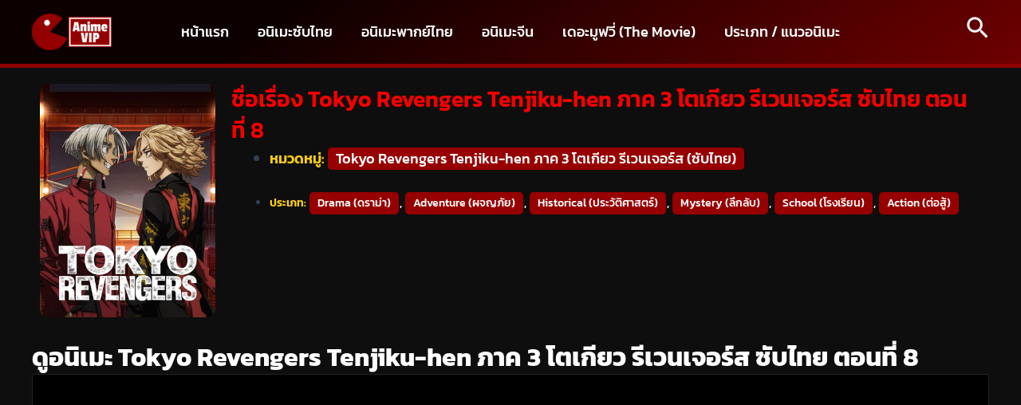

--- FILE ---
content_type: text/css; charset=utf-8
request_url: https://www.anime-vip.com/wp-content/uploads/elementor/css/post-947.css?ver=1769013525
body_size: 969
content:
.elementor-947 .elementor-element.elementor-element-4a26b794{--display:flex;--flex-direction:row;--container-widget-width:initial;--container-widget-height:100%;--container-widget-flex-grow:1;--container-widget-align-self:stretch;--flex-wrap-mobile:wrap;--gap:0px 0px;--row-gap:0px;--column-gap:0px;}.elementor-947 .elementor-element.elementor-element-601ec7ea{--display:flex;--flex-direction:row;--container-widget-width:initial;--container-widget-height:100%;--container-widget-flex-grow:1;--container-widget-align-self:stretch;--flex-wrap-mobile:wrap;--gap:0px 0px;--row-gap:0px;--column-gap:0px;}.elementor-947 .elementor-element.elementor-element-601ec7ea.e-con{--flex-grow:0;--flex-shrink:0;}.elementor-widget-theme-post-featured-image .widget-image-caption{color:var( --e-global-color-text );font-family:var( --e-global-typography-text-font-family ), Sans-serif;font-weight:var( --e-global-typography-text-font-weight );}.elementor-947 .elementor-element.elementor-element-7305847 img{border-radius:10px 10px 10px 10px;}.elementor-947 .elementor-element.elementor-element-463a59c4{--display:flex;--flex-direction:column;--container-widget-width:100%;--container-widget-height:initial;--container-widget-flex-grow:0;--container-widget-align-self:initial;--flex-wrap-mobile:wrap;--gap:5px 5px;--row-gap:5px;--column-gap:5px;}.elementor-widget-theme-post-title .elementor-heading-title{font-family:var( --e-global-typography-primary-font-family ), Sans-serif;font-weight:var( --e-global-typography-primary-font-weight );color:var( --e-global-color-primary );}.elementor-947 .elementor-element.elementor-element-11cd1d26 .elementor-heading-title{font-size:28px;font-weight:600;color:#F50000;}.elementor-widget-post-info .elementor-icon-list-item:not(:last-child):after{border-color:var( --e-global-color-text );}.elementor-widget-post-info .elementor-icon-list-icon i{color:var( --e-global-color-primary );}.elementor-widget-post-info .elementor-icon-list-icon svg{fill:var( --e-global-color-primary );}.elementor-widget-post-info .elementor-icon-list-text, .elementor-widget-post-info .elementor-icon-list-text a{color:var( --e-global-color-secondary );}.elementor-widget-post-info .elementor-icon-list-item{font-family:var( --e-global-typography-text-font-family ), Sans-serif;font-weight:var( --e-global-typography-text-font-weight );}.elementor-947 .elementor-element.elementor-element-7fa72876 .elementor-icon-list-item:not(:last-child):after{content:"";border-color:#222222;}.elementor-947 .elementor-element.elementor-element-7fa72876 .elementor-icon-list-items:not(.elementor-inline-items) .elementor-icon-list-item:not(:last-child):after{border-top-style:solid;border-top-width:1px;}.elementor-947 .elementor-element.elementor-element-7fa72876 .elementor-icon-list-items.elementor-inline-items .elementor-icon-list-item:not(:last-child):after{border-left-style:solid;}.elementor-947 .elementor-element.elementor-element-7fa72876 .elementor-inline-items .elementor-icon-list-item:not(:last-child):after{border-left-width:1px;}.elementor-947 .elementor-element.elementor-element-7fa72876 .elementor-icon-list-icon i{color:#F8C601;font-size:14px;}.elementor-947 .elementor-element.elementor-element-7fa72876 .elementor-icon-list-icon svg{fill:#F8C601;--e-icon-list-icon-size:14px;}.elementor-947 .elementor-element.elementor-element-7fa72876 .elementor-icon-list-icon{width:14px;}.elementor-947 .elementor-element.elementor-element-7fa72876 .elementor-icon-list-text, .elementor-947 .elementor-element.elementor-element-7fa72876 .elementor-icon-list-text a{color:#FFFFFF;}.elementor-947 .elementor-element.elementor-element-7fa72876 .elementor-icon-list-item{font-size:18px;font-weight:500;}.elementor-947 .elementor-element.elementor-element-7c1fc1e .elementor-icon-list-item:not(:last-child):after{content:"";border-color:#222222;}.elementor-947 .elementor-element.elementor-element-7c1fc1e .elementor-icon-list-items:not(.elementor-inline-items) .elementor-icon-list-item:not(:last-child):after{border-top-style:solid;border-top-width:1px;}.elementor-947 .elementor-element.elementor-element-7c1fc1e .elementor-icon-list-items.elementor-inline-items .elementor-icon-list-item:not(:last-child):after{border-left-style:solid;}.elementor-947 .elementor-element.elementor-element-7c1fc1e .elementor-inline-items .elementor-icon-list-item:not(:last-child):after{border-left-width:1px;}.elementor-947 .elementor-element.elementor-element-7c1fc1e .elementor-icon-list-icon i{color:#F8C601;font-size:14px;}.elementor-947 .elementor-element.elementor-element-7c1fc1e .elementor-icon-list-icon svg{fill:#F8C601;--e-icon-list-icon-size:14px;}.elementor-947 .elementor-element.elementor-element-7c1fc1e .elementor-icon-list-icon{width:14px;}.elementor-947 .elementor-element.elementor-element-7c1fc1e .elementor-icon-list-text, .elementor-947 .elementor-element.elementor-element-7c1fc1e .elementor-icon-list-text a{color:#FFFFFF;}.elementor-947 .elementor-element.elementor-element-7c1fc1e .elementor-icon-list-item{font-size:14px;font-weight:500;}.elementor-947 .elementor-element.elementor-element-97e8040{--display:flex;--flex-direction:column;--container-widget-width:100%;--container-widget-height:initial;--container-widget-flex-grow:0;--container-widget-align-self:initial;--flex-wrap-mobile:wrap;--gap:10px 10px;--row-gap:10px;--column-gap:10px;}.elementor-947 .elementor-element.elementor-element-9a8fab8 .elementor-heading-title{font-size:32px;font-weight:700;color:#FFFFFF;}.elementor-widget-theme-post-content{color:var( --e-global-color-text );font-family:var( --e-global-typography-text-font-family ), Sans-serif;font-weight:var( --e-global-typography-text-font-weight );}.elementor-947 .elementor-element.elementor-element-8fc0e4a{color:#FFFFFF;}.elementor-947 .elementor-element.elementor-element-37db23c9{--display:flex;--flex-direction:column;--container-widget-width:100%;--container-widget-height:initial;--container-widget-flex-grow:0;--container-widget-align-self:initial;--flex-wrap-mobile:wrap;--margin-top:20px;--margin-bottom:0px;--margin-left:0px;--margin-right:0px;}.elementor-947 .elementor-element.elementor-element-3581bed .elementor-icon-list-item:not(:last-child):after{content:"";border-color:#222222;}.elementor-947 .elementor-element.elementor-element-3581bed .elementor-icon-list-items:not(.elementor-inline-items) .elementor-icon-list-item:not(:last-child):after{border-top-style:solid;border-top-width:1px;}.elementor-947 .elementor-element.elementor-element-3581bed .elementor-icon-list-items.elementor-inline-items .elementor-icon-list-item:not(:last-child):after{border-left-style:solid;}.elementor-947 .elementor-element.elementor-element-3581bed .elementor-inline-items .elementor-icon-list-item:not(:last-child):after{border-left-width:1px;}.elementor-947 .elementor-element.elementor-element-3581bed .elementor-icon-list-icon i{color:#F8C601;font-size:14px;}.elementor-947 .elementor-element.elementor-element-3581bed .elementor-icon-list-icon svg{fill:#F8C601;--e-icon-list-icon-size:14px;}.elementor-947 .elementor-element.elementor-element-3581bed .elementor-icon-list-icon{width:14px;}.elementor-947 .elementor-element.elementor-element-3581bed .elementor-icon-list-text, .elementor-947 .elementor-element.elementor-element-3581bed .elementor-icon-list-text a{color:#FFFFFF;}.elementor-947 .elementor-element.elementor-element-3581bed .elementor-icon-list-item{font-size:18px;font-weight:500;}.elementor-widget-heading .elementor-heading-title{font-family:var( --e-global-typography-primary-font-family ), Sans-serif;font-weight:var( --e-global-typography-primary-font-weight );color:var( --e-global-color-primary );}.elementor-947 .elementor-element.elementor-element-33dc37aa{text-align:center;}.elementor-947 .elementor-element.elementor-element-33dc37aa .elementor-heading-title{font-size:28px;font-weight:600;color:#FFFFFF;}.elementor-widget-post-navigation span.post-navigation__prev--label{color:var( --e-global-color-text );}.elementor-widget-post-navigation span.post-navigation__next--label{color:var( --e-global-color-text );}.elementor-widget-post-navigation span.post-navigation__prev--label, .elementor-widget-post-navigation span.post-navigation__next--label{font-family:var( --e-global-typography-secondary-font-family ), Sans-serif;font-weight:var( --e-global-typography-secondary-font-weight );}.elementor-widget-post-navigation span.post-navigation__prev--title, .elementor-widget-post-navigation span.post-navigation__next--title{color:var( --e-global-color-secondary );font-family:var( --e-global-typography-secondary-font-family ), Sans-serif;font-weight:var( --e-global-typography-secondary-font-weight );}.elementor-947 .elementor-element.elementor-element-186e32d3 > .elementor-widget-container{padding:5px 5px 5px 5px;}.elementor-947 .elementor-element.elementor-element-186e32d3 span.post-navigation__prev--label{color:#FF1313;}.elementor-947 .elementor-element.elementor-element-186e32d3 span.post-navigation__next--label{color:#FF1313;}.elementor-947 .elementor-element.elementor-element-186e32d3 span.post-navigation__prev--label:hover{color:#FFFFFF;}.elementor-947 .elementor-element.elementor-element-186e32d3 span.post-navigation__next--label:hover{color:#FFFFFF;}.elementor-947 .elementor-element.elementor-element-186e32d3 span.post-navigation__prev--label, .elementor-947 .elementor-element.elementor-element-186e32d3 span.post-navigation__next--label{font-family:"Kanit", Sans-serif;font-size:18px;font-weight:600;}.elementor-947 .elementor-element.elementor-element-186e32d3 span.post-navigation__prev--title, .elementor-947 .elementor-element.elementor-element-186e32d3 span.post-navigation__next--title{color:#929292;font-family:"Kanit", Sans-serif;font-size:14px;font-weight:400;}.elementor-947 .elementor-element.elementor-element-186e32d3 .elementor-post-navigation__separator{background-color:#7A0000;width:2px;}.elementor-947 .elementor-element.elementor-element-186e32d3 .elementor-post-navigation{color:#7A0000;border-top-width:2px;border-bottom-width:2px;}.elementor-947 .elementor-element.elementor-element-186e32d3 .elementor-post-navigation__next.elementor-post-navigation__link{width:calc(50% - (2px / 2));}.elementor-947 .elementor-element.elementor-element-186e32d3 .elementor-post-navigation__prev.elementor-post-navigation__link{width:calc(50% - (2px / 2));}.elementor-947 .elementor-element.elementor-element-3dbfbc03{text-align:center;}.elementor-947 .elementor-element.elementor-element-3dbfbc03 .elementor-heading-title{font-size:28px;font-weight:600;color:#F00000;}.elementor-widget-portfolio a .elementor-portfolio-item__overlay{background-color:var( --e-global-color-accent );}.elementor-widget-portfolio .elementor-portfolio-item__title{font-family:var( --e-global-typography-primary-font-family ), Sans-serif;font-weight:var( --e-global-typography-primary-font-weight );}.elementor-widget-portfolio .elementor-portfolio__filter{color:var( --e-global-color-text );font-family:var( --e-global-typography-primary-font-family ), Sans-serif;font-weight:var( --e-global-typography-primary-font-weight );}.elementor-widget-portfolio .elementor-portfolio__filter.elementor-active{color:var( --e-global-color-primary );}.elementor-msie .elementor-947 .elementor-element.elementor-element-5831ab0 .elementor-portfolio-item{width:calc( 100% / 6 );}.elementor-947 .elementor-element.elementor-element-5831ab0{--grid-row-gap:20px;--grid-column-gap:20px;}.elementor-947 .elementor-element.elementor-element-5831ab0 .elementor-portfolio-item__img, .elementor-947 .elementor-element.elementor-element-5831ab0 .elementor-portfolio-item__overlay{border-radius:10px 10px 10px 10px;}.elementor-947 .elementor-element.elementor-element-5831ab0 a .elementor-portfolio-item__overlay{background-color:#BB0000DE;}.elementor-947 .elementor-element.elementor-element-5831ab0 a .elementor-portfolio-item__title{color:#FFFFFF;}.elementor-947 .elementor-element.elementor-element-5831ab0 .elementor-portfolio-item__title{font-family:"Kanit", Sans-serif;font-size:16px;font-weight:500;}@media(max-width:1024px){.elementor-msie .elementor-947 .elementor-element.elementor-element-5831ab0 .elementor-portfolio-item{width:calc( 100% / 2 );}}@media(min-width:768px){.elementor-947 .elementor-element.elementor-element-4a26b794{--content-width:1200px;}.elementor-947 .elementor-element.elementor-element-601ec7ea{--width:20%;}.elementor-947 .elementor-element.elementor-element-463a59c4{--width:80%;}.elementor-947 .elementor-element.elementor-element-97e8040{--content-width:1200px;}.elementor-947 .elementor-element.elementor-element-37db23c9{--content-width:1200px;}}@media(max-width:767px){.elementor-947 .elementor-element.elementor-element-601ec7ea{--justify-content:center;--align-items:center;--container-widget-width:calc( ( 1 - var( --container-widget-flex-grow ) ) * 100% );}.elementor-947 .elementor-element.elementor-element-7305847{text-align:center;}.elementor-947 .elementor-element.elementor-element-11cd1d26 .elementor-heading-title{font-size:22px;}.elementor-947 .elementor-element.elementor-element-97e8040{--min-height:350px;--flex-direction:column;--container-widget-width:100%;--container-widget-height:initial;--container-widget-flex-grow:0;--container-widget-align-self:initial;--flex-wrap-mobile:wrap;--flex-wrap:nowrap;}.elementor-947 .elementor-element.elementor-element-9a8fab8 .elementor-heading-title{font-size:22px;}.elementor-947 .elementor-element.elementor-element-37db23c9{--margin-top:20px;--margin-bottom:0px;--margin-left:0px;--margin-right:0px;}.elementor-947 .elementor-element.elementor-element-33dc37aa .elementor-heading-title{font-size:22px;}.elementor-947 .elementor-element.elementor-element-186e32d3 span.post-navigation__prev--label, .elementor-947 .elementor-element.elementor-element-186e32d3 span.post-navigation__next--label{font-size:16px;}.elementor-947 .elementor-element.elementor-element-186e32d3 span.post-navigation__prev--title, .elementor-947 .elementor-element.elementor-element-186e32d3 span.post-navigation__next--title{font-size:13px;}.elementor-947 .elementor-element.elementor-element-3dbfbc03 .elementor-heading-title{font-size:24px;}.elementor-msie .elementor-947 .elementor-element.elementor-element-5831ab0 .elementor-portfolio-item{width:calc( 100% / 3 );}}